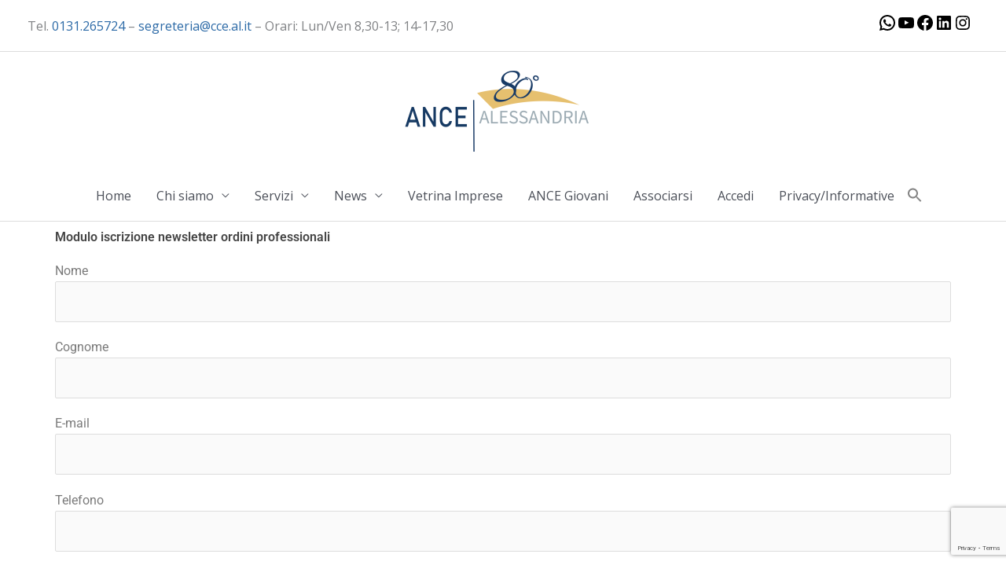

--- FILE ---
content_type: text/html; charset=utf-8
request_url: https://www.google.com/recaptcha/api2/anchor?ar=1&k=6Le3yEIjAAAAANcd0myEYfu8liRhQki3IPtI0n8y&co=aHR0cHM6Ly9hbmNlYWxlc3NhbmRyaWEuaXQ6NDQz&hl=en&v=PoyoqOPhxBO7pBk68S4YbpHZ&size=invisible&anchor-ms=20000&execute-ms=30000&cb=kkbkbmv2tyhg
body_size: 48519
content:
<!DOCTYPE HTML><html dir="ltr" lang="en"><head><meta http-equiv="Content-Type" content="text/html; charset=UTF-8">
<meta http-equiv="X-UA-Compatible" content="IE=edge">
<title>reCAPTCHA</title>
<style type="text/css">
/* cyrillic-ext */
@font-face {
  font-family: 'Roboto';
  font-style: normal;
  font-weight: 400;
  font-stretch: 100%;
  src: url(//fonts.gstatic.com/s/roboto/v48/KFO7CnqEu92Fr1ME7kSn66aGLdTylUAMa3GUBHMdazTgWw.woff2) format('woff2');
  unicode-range: U+0460-052F, U+1C80-1C8A, U+20B4, U+2DE0-2DFF, U+A640-A69F, U+FE2E-FE2F;
}
/* cyrillic */
@font-face {
  font-family: 'Roboto';
  font-style: normal;
  font-weight: 400;
  font-stretch: 100%;
  src: url(//fonts.gstatic.com/s/roboto/v48/KFO7CnqEu92Fr1ME7kSn66aGLdTylUAMa3iUBHMdazTgWw.woff2) format('woff2');
  unicode-range: U+0301, U+0400-045F, U+0490-0491, U+04B0-04B1, U+2116;
}
/* greek-ext */
@font-face {
  font-family: 'Roboto';
  font-style: normal;
  font-weight: 400;
  font-stretch: 100%;
  src: url(//fonts.gstatic.com/s/roboto/v48/KFO7CnqEu92Fr1ME7kSn66aGLdTylUAMa3CUBHMdazTgWw.woff2) format('woff2');
  unicode-range: U+1F00-1FFF;
}
/* greek */
@font-face {
  font-family: 'Roboto';
  font-style: normal;
  font-weight: 400;
  font-stretch: 100%;
  src: url(//fonts.gstatic.com/s/roboto/v48/KFO7CnqEu92Fr1ME7kSn66aGLdTylUAMa3-UBHMdazTgWw.woff2) format('woff2');
  unicode-range: U+0370-0377, U+037A-037F, U+0384-038A, U+038C, U+038E-03A1, U+03A3-03FF;
}
/* math */
@font-face {
  font-family: 'Roboto';
  font-style: normal;
  font-weight: 400;
  font-stretch: 100%;
  src: url(//fonts.gstatic.com/s/roboto/v48/KFO7CnqEu92Fr1ME7kSn66aGLdTylUAMawCUBHMdazTgWw.woff2) format('woff2');
  unicode-range: U+0302-0303, U+0305, U+0307-0308, U+0310, U+0312, U+0315, U+031A, U+0326-0327, U+032C, U+032F-0330, U+0332-0333, U+0338, U+033A, U+0346, U+034D, U+0391-03A1, U+03A3-03A9, U+03B1-03C9, U+03D1, U+03D5-03D6, U+03F0-03F1, U+03F4-03F5, U+2016-2017, U+2034-2038, U+203C, U+2040, U+2043, U+2047, U+2050, U+2057, U+205F, U+2070-2071, U+2074-208E, U+2090-209C, U+20D0-20DC, U+20E1, U+20E5-20EF, U+2100-2112, U+2114-2115, U+2117-2121, U+2123-214F, U+2190, U+2192, U+2194-21AE, U+21B0-21E5, U+21F1-21F2, U+21F4-2211, U+2213-2214, U+2216-22FF, U+2308-230B, U+2310, U+2319, U+231C-2321, U+2336-237A, U+237C, U+2395, U+239B-23B7, U+23D0, U+23DC-23E1, U+2474-2475, U+25AF, U+25B3, U+25B7, U+25BD, U+25C1, U+25CA, U+25CC, U+25FB, U+266D-266F, U+27C0-27FF, U+2900-2AFF, U+2B0E-2B11, U+2B30-2B4C, U+2BFE, U+3030, U+FF5B, U+FF5D, U+1D400-1D7FF, U+1EE00-1EEFF;
}
/* symbols */
@font-face {
  font-family: 'Roboto';
  font-style: normal;
  font-weight: 400;
  font-stretch: 100%;
  src: url(//fonts.gstatic.com/s/roboto/v48/KFO7CnqEu92Fr1ME7kSn66aGLdTylUAMaxKUBHMdazTgWw.woff2) format('woff2');
  unicode-range: U+0001-000C, U+000E-001F, U+007F-009F, U+20DD-20E0, U+20E2-20E4, U+2150-218F, U+2190, U+2192, U+2194-2199, U+21AF, U+21E6-21F0, U+21F3, U+2218-2219, U+2299, U+22C4-22C6, U+2300-243F, U+2440-244A, U+2460-24FF, U+25A0-27BF, U+2800-28FF, U+2921-2922, U+2981, U+29BF, U+29EB, U+2B00-2BFF, U+4DC0-4DFF, U+FFF9-FFFB, U+10140-1018E, U+10190-1019C, U+101A0, U+101D0-101FD, U+102E0-102FB, U+10E60-10E7E, U+1D2C0-1D2D3, U+1D2E0-1D37F, U+1F000-1F0FF, U+1F100-1F1AD, U+1F1E6-1F1FF, U+1F30D-1F30F, U+1F315, U+1F31C, U+1F31E, U+1F320-1F32C, U+1F336, U+1F378, U+1F37D, U+1F382, U+1F393-1F39F, U+1F3A7-1F3A8, U+1F3AC-1F3AF, U+1F3C2, U+1F3C4-1F3C6, U+1F3CA-1F3CE, U+1F3D4-1F3E0, U+1F3ED, U+1F3F1-1F3F3, U+1F3F5-1F3F7, U+1F408, U+1F415, U+1F41F, U+1F426, U+1F43F, U+1F441-1F442, U+1F444, U+1F446-1F449, U+1F44C-1F44E, U+1F453, U+1F46A, U+1F47D, U+1F4A3, U+1F4B0, U+1F4B3, U+1F4B9, U+1F4BB, U+1F4BF, U+1F4C8-1F4CB, U+1F4D6, U+1F4DA, U+1F4DF, U+1F4E3-1F4E6, U+1F4EA-1F4ED, U+1F4F7, U+1F4F9-1F4FB, U+1F4FD-1F4FE, U+1F503, U+1F507-1F50B, U+1F50D, U+1F512-1F513, U+1F53E-1F54A, U+1F54F-1F5FA, U+1F610, U+1F650-1F67F, U+1F687, U+1F68D, U+1F691, U+1F694, U+1F698, U+1F6AD, U+1F6B2, U+1F6B9-1F6BA, U+1F6BC, U+1F6C6-1F6CF, U+1F6D3-1F6D7, U+1F6E0-1F6EA, U+1F6F0-1F6F3, U+1F6F7-1F6FC, U+1F700-1F7FF, U+1F800-1F80B, U+1F810-1F847, U+1F850-1F859, U+1F860-1F887, U+1F890-1F8AD, U+1F8B0-1F8BB, U+1F8C0-1F8C1, U+1F900-1F90B, U+1F93B, U+1F946, U+1F984, U+1F996, U+1F9E9, U+1FA00-1FA6F, U+1FA70-1FA7C, U+1FA80-1FA89, U+1FA8F-1FAC6, U+1FACE-1FADC, U+1FADF-1FAE9, U+1FAF0-1FAF8, U+1FB00-1FBFF;
}
/* vietnamese */
@font-face {
  font-family: 'Roboto';
  font-style: normal;
  font-weight: 400;
  font-stretch: 100%;
  src: url(//fonts.gstatic.com/s/roboto/v48/KFO7CnqEu92Fr1ME7kSn66aGLdTylUAMa3OUBHMdazTgWw.woff2) format('woff2');
  unicode-range: U+0102-0103, U+0110-0111, U+0128-0129, U+0168-0169, U+01A0-01A1, U+01AF-01B0, U+0300-0301, U+0303-0304, U+0308-0309, U+0323, U+0329, U+1EA0-1EF9, U+20AB;
}
/* latin-ext */
@font-face {
  font-family: 'Roboto';
  font-style: normal;
  font-weight: 400;
  font-stretch: 100%;
  src: url(//fonts.gstatic.com/s/roboto/v48/KFO7CnqEu92Fr1ME7kSn66aGLdTylUAMa3KUBHMdazTgWw.woff2) format('woff2');
  unicode-range: U+0100-02BA, U+02BD-02C5, U+02C7-02CC, U+02CE-02D7, U+02DD-02FF, U+0304, U+0308, U+0329, U+1D00-1DBF, U+1E00-1E9F, U+1EF2-1EFF, U+2020, U+20A0-20AB, U+20AD-20C0, U+2113, U+2C60-2C7F, U+A720-A7FF;
}
/* latin */
@font-face {
  font-family: 'Roboto';
  font-style: normal;
  font-weight: 400;
  font-stretch: 100%;
  src: url(//fonts.gstatic.com/s/roboto/v48/KFO7CnqEu92Fr1ME7kSn66aGLdTylUAMa3yUBHMdazQ.woff2) format('woff2');
  unicode-range: U+0000-00FF, U+0131, U+0152-0153, U+02BB-02BC, U+02C6, U+02DA, U+02DC, U+0304, U+0308, U+0329, U+2000-206F, U+20AC, U+2122, U+2191, U+2193, U+2212, U+2215, U+FEFF, U+FFFD;
}
/* cyrillic-ext */
@font-face {
  font-family: 'Roboto';
  font-style: normal;
  font-weight: 500;
  font-stretch: 100%;
  src: url(//fonts.gstatic.com/s/roboto/v48/KFO7CnqEu92Fr1ME7kSn66aGLdTylUAMa3GUBHMdazTgWw.woff2) format('woff2');
  unicode-range: U+0460-052F, U+1C80-1C8A, U+20B4, U+2DE0-2DFF, U+A640-A69F, U+FE2E-FE2F;
}
/* cyrillic */
@font-face {
  font-family: 'Roboto';
  font-style: normal;
  font-weight: 500;
  font-stretch: 100%;
  src: url(//fonts.gstatic.com/s/roboto/v48/KFO7CnqEu92Fr1ME7kSn66aGLdTylUAMa3iUBHMdazTgWw.woff2) format('woff2');
  unicode-range: U+0301, U+0400-045F, U+0490-0491, U+04B0-04B1, U+2116;
}
/* greek-ext */
@font-face {
  font-family: 'Roboto';
  font-style: normal;
  font-weight: 500;
  font-stretch: 100%;
  src: url(//fonts.gstatic.com/s/roboto/v48/KFO7CnqEu92Fr1ME7kSn66aGLdTylUAMa3CUBHMdazTgWw.woff2) format('woff2');
  unicode-range: U+1F00-1FFF;
}
/* greek */
@font-face {
  font-family: 'Roboto';
  font-style: normal;
  font-weight: 500;
  font-stretch: 100%;
  src: url(//fonts.gstatic.com/s/roboto/v48/KFO7CnqEu92Fr1ME7kSn66aGLdTylUAMa3-UBHMdazTgWw.woff2) format('woff2');
  unicode-range: U+0370-0377, U+037A-037F, U+0384-038A, U+038C, U+038E-03A1, U+03A3-03FF;
}
/* math */
@font-face {
  font-family: 'Roboto';
  font-style: normal;
  font-weight: 500;
  font-stretch: 100%;
  src: url(//fonts.gstatic.com/s/roboto/v48/KFO7CnqEu92Fr1ME7kSn66aGLdTylUAMawCUBHMdazTgWw.woff2) format('woff2');
  unicode-range: U+0302-0303, U+0305, U+0307-0308, U+0310, U+0312, U+0315, U+031A, U+0326-0327, U+032C, U+032F-0330, U+0332-0333, U+0338, U+033A, U+0346, U+034D, U+0391-03A1, U+03A3-03A9, U+03B1-03C9, U+03D1, U+03D5-03D6, U+03F0-03F1, U+03F4-03F5, U+2016-2017, U+2034-2038, U+203C, U+2040, U+2043, U+2047, U+2050, U+2057, U+205F, U+2070-2071, U+2074-208E, U+2090-209C, U+20D0-20DC, U+20E1, U+20E5-20EF, U+2100-2112, U+2114-2115, U+2117-2121, U+2123-214F, U+2190, U+2192, U+2194-21AE, U+21B0-21E5, U+21F1-21F2, U+21F4-2211, U+2213-2214, U+2216-22FF, U+2308-230B, U+2310, U+2319, U+231C-2321, U+2336-237A, U+237C, U+2395, U+239B-23B7, U+23D0, U+23DC-23E1, U+2474-2475, U+25AF, U+25B3, U+25B7, U+25BD, U+25C1, U+25CA, U+25CC, U+25FB, U+266D-266F, U+27C0-27FF, U+2900-2AFF, U+2B0E-2B11, U+2B30-2B4C, U+2BFE, U+3030, U+FF5B, U+FF5D, U+1D400-1D7FF, U+1EE00-1EEFF;
}
/* symbols */
@font-face {
  font-family: 'Roboto';
  font-style: normal;
  font-weight: 500;
  font-stretch: 100%;
  src: url(//fonts.gstatic.com/s/roboto/v48/KFO7CnqEu92Fr1ME7kSn66aGLdTylUAMaxKUBHMdazTgWw.woff2) format('woff2');
  unicode-range: U+0001-000C, U+000E-001F, U+007F-009F, U+20DD-20E0, U+20E2-20E4, U+2150-218F, U+2190, U+2192, U+2194-2199, U+21AF, U+21E6-21F0, U+21F3, U+2218-2219, U+2299, U+22C4-22C6, U+2300-243F, U+2440-244A, U+2460-24FF, U+25A0-27BF, U+2800-28FF, U+2921-2922, U+2981, U+29BF, U+29EB, U+2B00-2BFF, U+4DC0-4DFF, U+FFF9-FFFB, U+10140-1018E, U+10190-1019C, U+101A0, U+101D0-101FD, U+102E0-102FB, U+10E60-10E7E, U+1D2C0-1D2D3, U+1D2E0-1D37F, U+1F000-1F0FF, U+1F100-1F1AD, U+1F1E6-1F1FF, U+1F30D-1F30F, U+1F315, U+1F31C, U+1F31E, U+1F320-1F32C, U+1F336, U+1F378, U+1F37D, U+1F382, U+1F393-1F39F, U+1F3A7-1F3A8, U+1F3AC-1F3AF, U+1F3C2, U+1F3C4-1F3C6, U+1F3CA-1F3CE, U+1F3D4-1F3E0, U+1F3ED, U+1F3F1-1F3F3, U+1F3F5-1F3F7, U+1F408, U+1F415, U+1F41F, U+1F426, U+1F43F, U+1F441-1F442, U+1F444, U+1F446-1F449, U+1F44C-1F44E, U+1F453, U+1F46A, U+1F47D, U+1F4A3, U+1F4B0, U+1F4B3, U+1F4B9, U+1F4BB, U+1F4BF, U+1F4C8-1F4CB, U+1F4D6, U+1F4DA, U+1F4DF, U+1F4E3-1F4E6, U+1F4EA-1F4ED, U+1F4F7, U+1F4F9-1F4FB, U+1F4FD-1F4FE, U+1F503, U+1F507-1F50B, U+1F50D, U+1F512-1F513, U+1F53E-1F54A, U+1F54F-1F5FA, U+1F610, U+1F650-1F67F, U+1F687, U+1F68D, U+1F691, U+1F694, U+1F698, U+1F6AD, U+1F6B2, U+1F6B9-1F6BA, U+1F6BC, U+1F6C6-1F6CF, U+1F6D3-1F6D7, U+1F6E0-1F6EA, U+1F6F0-1F6F3, U+1F6F7-1F6FC, U+1F700-1F7FF, U+1F800-1F80B, U+1F810-1F847, U+1F850-1F859, U+1F860-1F887, U+1F890-1F8AD, U+1F8B0-1F8BB, U+1F8C0-1F8C1, U+1F900-1F90B, U+1F93B, U+1F946, U+1F984, U+1F996, U+1F9E9, U+1FA00-1FA6F, U+1FA70-1FA7C, U+1FA80-1FA89, U+1FA8F-1FAC6, U+1FACE-1FADC, U+1FADF-1FAE9, U+1FAF0-1FAF8, U+1FB00-1FBFF;
}
/* vietnamese */
@font-face {
  font-family: 'Roboto';
  font-style: normal;
  font-weight: 500;
  font-stretch: 100%;
  src: url(//fonts.gstatic.com/s/roboto/v48/KFO7CnqEu92Fr1ME7kSn66aGLdTylUAMa3OUBHMdazTgWw.woff2) format('woff2');
  unicode-range: U+0102-0103, U+0110-0111, U+0128-0129, U+0168-0169, U+01A0-01A1, U+01AF-01B0, U+0300-0301, U+0303-0304, U+0308-0309, U+0323, U+0329, U+1EA0-1EF9, U+20AB;
}
/* latin-ext */
@font-face {
  font-family: 'Roboto';
  font-style: normal;
  font-weight: 500;
  font-stretch: 100%;
  src: url(//fonts.gstatic.com/s/roboto/v48/KFO7CnqEu92Fr1ME7kSn66aGLdTylUAMa3KUBHMdazTgWw.woff2) format('woff2');
  unicode-range: U+0100-02BA, U+02BD-02C5, U+02C7-02CC, U+02CE-02D7, U+02DD-02FF, U+0304, U+0308, U+0329, U+1D00-1DBF, U+1E00-1E9F, U+1EF2-1EFF, U+2020, U+20A0-20AB, U+20AD-20C0, U+2113, U+2C60-2C7F, U+A720-A7FF;
}
/* latin */
@font-face {
  font-family: 'Roboto';
  font-style: normal;
  font-weight: 500;
  font-stretch: 100%;
  src: url(//fonts.gstatic.com/s/roboto/v48/KFO7CnqEu92Fr1ME7kSn66aGLdTylUAMa3yUBHMdazQ.woff2) format('woff2');
  unicode-range: U+0000-00FF, U+0131, U+0152-0153, U+02BB-02BC, U+02C6, U+02DA, U+02DC, U+0304, U+0308, U+0329, U+2000-206F, U+20AC, U+2122, U+2191, U+2193, U+2212, U+2215, U+FEFF, U+FFFD;
}
/* cyrillic-ext */
@font-face {
  font-family: 'Roboto';
  font-style: normal;
  font-weight: 900;
  font-stretch: 100%;
  src: url(//fonts.gstatic.com/s/roboto/v48/KFO7CnqEu92Fr1ME7kSn66aGLdTylUAMa3GUBHMdazTgWw.woff2) format('woff2');
  unicode-range: U+0460-052F, U+1C80-1C8A, U+20B4, U+2DE0-2DFF, U+A640-A69F, U+FE2E-FE2F;
}
/* cyrillic */
@font-face {
  font-family: 'Roboto';
  font-style: normal;
  font-weight: 900;
  font-stretch: 100%;
  src: url(//fonts.gstatic.com/s/roboto/v48/KFO7CnqEu92Fr1ME7kSn66aGLdTylUAMa3iUBHMdazTgWw.woff2) format('woff2');
  unicode-range: U+0301, U+0400-045F, U+0490-0491, U+04B0-04B1, U+2116;
}
/* greek-ext */
@font-face {
  font-family: 'Roboto';
  font-style: normal;
  font-weight: 900;
  font-stretch: 100%;
  src: url(//fonts.gstatic.com/s/roboto/v48/KFO7CnqEu92Fr1ME7kSn66aGLdTylUAMa3CUBHMdazTgWw.woff2) format('woff2');
  unicode-range: U+1F00-1FFF;
}
/* greek */
@font-face {
  font-family: 'Roboto';
  font-style: normal;
  font-weight: 900;
  font-stretch: 100%;
  src: url(//fonts.gstatic.com/s/roboto/v48/KFO7CnqEu92Fr1ME7kSn66aGLdTylUAMa3-UBHMdazTgWw.woff2) format('woff2');
  unicode-range: U+0370-0377, U+037A-037F, U+0384-038A, U+038C, U+038E-03A1, U+03A3-03FF;
}
/* math */
@font-face {
  font-family: 'Roboto';
  font-style: normal;
  font-weight: 900;
  font-stretch: 100%;
  src: url(//fonts.gstatic.com/s/roboto/v48/KFO7CnqEu92Fr1ME7kSn66aGLdTylUAMawCUBHMdazTgWw.woff2) format('woff2');
  unicode-range: U+0302-0303, U+0305, U+0307-0308, U+0310, U+0312, U+0315, U+031A, U+0326-0327, U+032C, U+032F-0330, U+0332-0333, U+0338, U+033A, U+0346, U+034D, U+0391-03A1, U+03A3-03A9, U+03B1-03C9, U+03D1, U+03D5-03D6, U+03F0-03F1, U+03F4-03F5, U+2016-2017, U+2034-2038, U+203C, U+2040, U+2043, U+2047, U+2050, U+2057, U+205F, U+2070-2071, U+2074-208E, U+2090-209C, U+20D0-20DC, U+20E1, U+20E5-20EF, U+2100-2112, U+2114-2115, U+2117-2121, U+2123-214F, U+2190, U+2192, U+2194-21AE, U+21B0-21E5, U+21F1-21F2, U+21F4-2211, U+2213-2214, U+2216-22FF, U+2308-230B, U+2310, U+2319, U+231C-2321, U+2336-237A, U+237C, U+2395, U+239B-23B7, U+23D0, U+23DC-23E1, U+2474-2475, U+25AF, U+25B3, U+25B7, U+25BD, U+25C1, U+25CA, U+25CC, U+25FB, U+266D-266F, U+27C0-27FF, U+2900-2AFF, U+2B0E-2B11, U+2B30-2B4C, U+2BFE, U+3030, U+FF5B, U+FF5D, U+1D400-1D7FF, U+1EE00-1EEFF;
}
/* symbols */
@font-face {
  font-family: 'Roboto';
  font-style: normal;
  font-weight: 900;
  font-stretch: 100%;
  src: url(//fonts.gstatic.com/s/roboto/v48/KFO7CnqEu92Fr1ME7kSn66aGLdTylUAMaxKUBHMdazTgWw.woff2) format('woff2');
  unicode-range: U+0001-000C, U+000E-001F, U+007F-009F, U+20DD-20E0, U+20E2-20E4, U+2150-218F, U+2190, U+2192, U+2194-2199, U+21AF, U+21E6-21F0, U+21F3, U+2218-2219, U+2299, U+22C4-22C6, U+2300-243F, U+2440-244A, U+2460-24FF, U+25A0-27BF, U+2800-28FF, U+2921-2922, U+2981, U+29BF, U+29EB, U+2B00-2BFF, U+4DC0-4DFF, U+FFF9-FFFB, U+10140-1018E, U+10190-1019C, U+101A0, U+101D0-101FD, U+102E0-102FB, U+10E60-10E7E, U+1D2C0-1D2D3, U+1D2E0-1D37F, U+1F000-1F0FF, U+1F100-1F1AD, U+1F1E6-1F1FF, U+1F30D-1F30F, U+1F315, U+1F31C, U+1F31E, U+1F320-1F32C, U+1F336, U+1F378, U+1F37D, U+1F382, U+1F393-1F39F, U+1F3A7-1F3A8, U+1F3AC-1F3AF, U+1F3C2, U+1F3C4-1F3C6, U+1F3CA-1F3CE, U+1F3D4-1F3E0, U+1F3ED, U+1F3F1-1F3F3, U+1F3F5-1F3F7, U+1F408, U+1F415, U+1F41F, U+1F426, U+1F43F, U+1F441-1F442, U+1F444, U+1F446-1F449, U+1F44C-1F44E, U+1F453, U+1F46A, U+1F47D, U+1F4A3, U+1F4B0, U+1F4B3, U+1F4B9, U+1F4BB, U+1F4BF, U+1F4C8-1F4CB, U+1F4D6, U+1F4DA, U+1F4DF, U+1F4E3-1F4E6, U+1F4EA-1F4ED, U+1F4F7, U+1F4F9-1F4FB, U+1F4FD-1F4FE, U+1F503, U+1F507-1F50B, U+1F50D, U+1F512-1F513, U+1F53E-1F54A, U+1F54F-1F5FA, U+1F610, U+1F650-1F67F, U+1F687, U+1F68D, U+1F691, U+1F694, U+1F698, U+1F6AD, U+1F6B2, U+1F6B9-1F6BA, U+1F6BC, U+1F6C6-1F6CF, U+1F6D3-1F6D7, U+1F6E0-1F6EA, U+1F6F0-1F6F3, U+1F6F7-1F6FC, U+1F700-1F7FF, U+1F800-1F80B, U+1F810-1F847, U+1F850-1F859, U+1F860-1F887, U+1F890-1F8AD, U+1F8B0-1F8BB, U+1F8C0-1F8C1, U+1F900-1F90B, U+1F93B, U+1F946, U+1F984, U+1F996, U+1F9E9, U+1FA00-1FA6F, U+1FA70-1FA7C, U+1FA80-1FA89, U+1FA8F-1FAC6, U+1FACE-1FADC, U+1FADF-1FAE9, U+1FAF0-1FAF8, U+1FB00-1FBFF;
}
/* vietnamese */
@font-face {
  font-family: 'Roboto';
  font-style: normal;
  font-weight: 900;
  font-stretch: 100%;
  src: url(//fonts.gstatic.com/s/roboto/v48/KFO7CnqEu92Fr1ME7kSn66aGLdTylUAMa3OUBHMdazTgWw.woff2) format('woff2');
  unicode-range: U+0102-0103, U+0110-0111, U+0128-0129, U+0168-0169, U+01A0-01A1, U+01AF-01B0, U+0300-0301, U+0303-0304, U+0308-0309, U+0323, U+0329, U+1EA0-1EF9, U+20AB;
}
/* latin-ext */
@font-face {
  font-family: 'Roboto';
  font-style: normal;
  font-weight: 900;
  font-stretch: 100%;
  src: url(//fonts.gstatic.com/s/roboto/v48/KFO7CnqEu92Fr1ME7kSn66aGLdTylUAMa3KUBHMdazTgWw.woff2) format('woff2');
  unicode-range: U+0100-02BA, U+02BD-02C5, U+02C7-02CC, U+02CE-02D7, U+02DD-02FF, U+0304, U+0308, U+0329, U+1D00-1DBF, U+1E00-1E9F, U+1EF2-1EFF, U+2020, U+20A0-20AB, U+20AD-20C0, U+2113, U+2C60-2C7F, U+A720-A7FF;
}
/* latin */
@font-face {
  font-family: 'Roboto';
  font-style: normal;
  font-weight: 900;
  font-stretch: 100%;
  src: url(//fonts.gstatic.com/s/roboto/v48/KFO7CnqEu92Fr1ME7kSn66aGLdTylUAMa3yUBHMdazQ.woff2) format('woff2');
  unicode-range: U+0000-00FF, U+0131, U+0152-0153, U+02BB-02BC, U+02C6, U+02DA, U+02DC, U+0304, U+0308, U+0329, U+2000-206F, U+20AC, U+2122, U+2191, U+2193, U+2212, U+2215, U+FEFF, U+FFFD;
}

</style>
<link rel="stylesheet" type="text/css" href="https://www.gstatic.com/recaptcha/releases/PoyoqOPhxBO7pBk68S4YbpHZ/styles__ltr.css">
<script nonce="YXBgYyb33XpTASzpCfS5eA" type="text/javascript">window['__recaptcha_api'] = 'https://www.google.com/recaptcha/api2/';</script>
<script type="text/javascript" src="https://www.gstatic.com/recaptcha/releases/PoyoqOPhxBO7pBk68S4YbpHZ/recaptcha__en.js" nonce="YXBgYyb33XpTASzpCfS5eA">
      
    </script></head>
<body><div id="rc-anchor-alert" class="rc-anchor-alert"></div>
<input type="hidden" id="recaptcha-token" value="[base64]">
<script type="text/javascript" nonce="YXBgYyb33XpTASzpCfS5eA">
      recaptcha.anchor.Main.init("[\x22ainput\x22,[\x22bgdata\x22,\x22\x22,\[base64]/[base64]/UltIKytdPWE6KGE8MjA0OD9SW0grK109YT4+NnwxOTI6KChhJjY0NTEyKT09NTUyOTYmJnErMTxoLmxlbmd0aCYmKGguY2hhckNvZGVBdChxKzEpJjY0NTEyKT09NTYzMjA/[base64]/MjU1OlI/[base64]/[base64]/[base64]/[base64]/[base64]/[base64]/[base64]/[base64]/[base64]/[base64]\x22,\[base64]\\u003d\\u003d\x22,\x22DSPCpkMPwpbCj8KHdsKCIG7ChcKGwp48w4PDmzRLwr5CIgbCtnPCgDZHwrsBwrxdw7xHYHPCrcKgw6MZXgxsbW4AbmNrdsOEdwISw5Ntw4/CucO9wqlyAGNXw6MHLBhfwovDq8OiHVTCgWlQCsKycnBoccOJw4TDmcOswoIpFMKMeFwjFsK8QsOfwogZasKbRxzCo8KdwrTDqsOgJ8O5Qj7Dm8Kmw4fCsSXDscKzw4dhw4o9wrvDmsKfw70tLD8uaMKfw54Hw6/ClAMDwpQ4Q8Ofw78YwqwUPMOUWcKRw6bDoMKWS8KMwrABw5nDkcK9MjAjL8K5EzjCj8O8wr5fw55Fwq4ewq7DrsOJe8KXw5DCn8Kxwq0xZ3TDkcKNw4bCgcKMFAtGw7DDocKfB0HCrMODwrzDvcOpw4rCqMOuw40xw6/[base64]/DjcO9wrwSXwLDhhwUC8OwSsOUw78TwrrCk8OxK8ORw7XDq2bDsTfCmFbCtGrDhMKSBEbDqQpnNWrChsOnwprDl8Klwq/CuMOnwprDkChteCxpwpvDrxlMSWoSCVspUsOdwpbClREowo/Dnz1lwopHRMKiJMOrwqXCncO5RgnDm8KtEVI6wr3DicOHYQkFw49DWcOqwp3DkcODwqc7w6Zrw5/Cl8KzMMO0K1sYLcOkwo4ZwrDCucKYXMOXwrfDiXzDtsK7acKyUcK0w45bw4XDhQ56w5LDnsO/w5fDklHCjsO3dsK6MG9UMxUvZxNFw5toc8K0MMO2w4DCncORw7PDqw7DrsKuAlLCsELCtsO+wrR0Gxwwwr10w5NSw43CscO0w7rDu8KZccOIE3UXw4gQwrZYwrQNw7/DisOLbRzCjcK3fmnCqzbDswrDl8O1wqLCsMOJQcKyR8Olw78pP8OqG8KAw4MSbmbDo1zDn8Ojw53DoGICN8KOw7wGQ3YTXzMTw6HCq1jCgkgwPlDDqULCj8KXw6HDhcOGw6/Cm3hlwrTDmkHDocOXw7TDvnV3w7VYIsOaw6LCl0kgwqXDtMKKw6VzwofDrnrDtk3DuEjCisOfwo/DhyTDlMKEcMO6WCvDnsO0XcK5M1tIZsKARcOVw5rDpsKNa8KMwonDpcK7UcOnw41lw4LDm8Kow7NoH0rCkMO2w7ZkWMOMdXbDqcO3LwbCsAMITcOqFkbDpw4YO8OQCcOoZ8KCBkYUZD8nw4/DklovwqU0EMOMw6PCq8ODw41dw7xDwo/CkcOSJMOFw6lDRgTDjcOVJsO0wrscw4oqwpfCssOAwogJwovDtMKrw5VZw7/DkcKZwqjCpsKWw5l/cXvDusOKOMOLwozDmAVlwonDtXpVw5wkw604AsK6w5Auw7Ahw5PDjjtNwqTCssOzTyHCsTkCFQ9Uw45tHcKKZiAlw655w6DDhsONDcK9EMKjYRDDtsKcXx7Cn8KqCH4wMsO7w5PDhzTDiy9jEsKRQGzCucKWXBs4bMOpw7bDvMO+Igt/wqzDtzLDt8KgwrbCnMORw4M5wo3Clj97w5cNwr9lwocLQh7CmcKtwrkcwpRRImtTw50bMcOnw4/DtwQIKcOFf8K+HsKAw43Dr8O8PMK6AsKDw6vCvgHDhFPDohTCmsKCwo/[base64]/Cggc7ZMK7MRNoXFbCnMOuDz8ew4PDv8KIOsKTw5/[base64]/Cp8KzIMK0LiLCrcKswo0xDMOFw4PDmgYcwoUiO8OXbMOjw5bDi8O4HcKgwqhyIcOpHsO/[base64]/bkTDu8Kwbk7DmMKEwq9ZAml9EMOkAMK/OT9SG27DtW/Cmgkww4vDosKewoV+eTjCs0hsHMK/w5TCkRnChUDCqMKsXMKMwpgzMMKoI3J7w65HLMOLDzc+wrfDsnYuIzt2w5HCvUR/wpthw7gve1ksS8Kvw6d4wp1tT8KNw540HsKoKMKSHS/DqMOcRw1hw6jCgMO/XBAHFRjDpMO0w5JDNjN/w7I6wqjChMKLMcOkw7gXwpfClHzDo8KZw4HDvMOVV8OmGsOTw6rDgcK/asKCc8K2wobDqRLDhj7CgWJbKynDj8OCwqvDkBzCiMO7wrRfw6XCiUQhw4rDmgQvdcK4fHzDrEfDsTrCkBbCjsKmw5ECRsKxe8OIA8KlIcOvw5/CiMKZw7x9w5Vmw4BaDUHDoEfCg8K5bcO3w68xw5LDmn7DjMKXAk47EMOINcKuC1LCssOnGxsPOcO3wqcNInHDhQoUwrkFKMKDMm10w5rDu13ClcOzwqNGTMOOw6/DiF80w69qVcOXEhTCs0vDungYSz/[base64]/[base64]/DisO0wpMtVn/DqMOpTi5Tw7cbw6Yawq7Dh8KrUllQwpLCncOvw7ZDFSHDucKow6bDhk1Dw5TCksKDNzUyYsODSMKyw57DugPClcOJw5vDssO1IMOefcK8EMOyw4/[base64]/[base64]/Cs2pwQcO7wqvCrW/[base64]/CqsKMw55LYnnCvMOpwoBjR8KHV1pLd8K5eS5Kw4cgFsKrHARqUcK7woZEC8K+ainCkUglwqdfwpfDksOzw7jCq3fClcK7EMK/wrHCs8KSYzfDlMKawpvDkzHDtGETw7zDoy0sw5tATgvCrcKkw4bDoA3CpTbChcKQwo0cw7gywrhHwpQ+w4HCgys7LMOQKMOBw47CuTtdw49Twr50JsOEwp7CsDLDhMKtFsOWIMKuwr3CjgrDjAB8w4/CkcOqw7lawpdaw7bCqMOVWAHDnm5cH0/CvzrCgwvDqh5oOVjCmMKAKFZewqbCmF3DiMO6KcKVMkVbc8KYRcK+woTCnGjDlsKFCsOQwqDCocOLw5QbBkjClsKBw4d9w7/DlsOHKcKNWcKuwrPDtMOhw44PWsO2R8K1UsOdwrwww7RQaERzeD3CqcKjVHHDsMOEwo94w6/DncKvbHLCvAouwqHCk10nPmpcNMKLPsOGS3Edw4XCrFhXw6vDhARdI8OXTw/[base64]/Chj3DvWzCpcOiw5NeZHwtw6ZhA8KlaWILwowrCsKLwqrCrntpHcKrWcOwWsO+DsOpa3TDgwXClcKKZ8KvIhFow4JfKjjCs8K6w61tWcKcacO8w5nDkFPCtCLCqgVaLcKBOsKIwpvDs3/CmxdSdTzDrQM1w7kSw7xgw7fCqFjDm8OfJznDlsOLwp9rH8Kyw7fDpUXCvMOUwpU4w5Ead8KcI8O6GcKFeMKRNMOvdgzCmkXCgsK/w4/DnyPCpxN7w4EvG0TDrMKzw5rDvcO7SmnDqh3DjsKOw47Dg1dLBMKzwrV5w73DmAXDsMKqw7pIwptoKGzDszZ/SDnDssKiFMK+B8ORwoDDoAZ1YcOOwp50w5bCrUNkXsORwr4swr3Cg8K9w7V5wpw6OCphwpgoFC7CkcK7woExw6HDqk8EwrBARg9lA03CsHg+wrLDu8OMNcKNecOKDzTDv8KlwrTCs8O7w5Ufw5saAn/CoSLCkE5kwrXCiTgEA2TCrm48V0ApwpPCjsOsw6ddw6rDlsO3VcKaQ8K2DcKoPENGwoLCggjCnk/Cpx/[base64]/[base64]/[base64]/CqMOKwozDjcK7wqx1w79OZmhqwrglMMOgN8O/wqMrw4rClMO8w5kQDBvCgMOew4vChQzDm8O+HsKRw5/CksOzw6zDsMKvw6rDjBo8I1sSEcOyKwLCviDCtnkxREATecOww7XDsMKxWcKww5YvUMK5OsKAw6MmwqIuP8K/[base64]/Co8KbbgnDvsOuX8O2worCiUB8CcKZw6M9DMOIw7tDacKvAcKZUUduwrPDg8OawozCl3UBwqBVwrPCvTHDssKoSXBDw6ltw49mD2jDu8ODJVLCsGg4woYBwqg7YsO0Tgwdw4zCh8KKGMKdw7hSw5JLUTkmQC3Ds3cBKMOObxHDtsOITsKdehI7M8ODSsOmw7/[base64]/[base64]/[base64]/Cm8Kpe8KDHh7CicOoNydEXCQhw4E1X8KPw5rCscKCwp17fcKjJ2I4wrPCgjlzZMKvwqHDhGF7fHRxwqjDo8KaKcK2w5HDplMmRsKmaQ/DtBLCmB0Cw4srTMOURMO7wrrCm2LDjgoATcOyw7N+QMOHwrvDn8KCwo06LU0dw5PCpcOMZyZOZAfCgxUHZsOmcMKFJlxxw6nCpl7DssKMRcK2XMOmNMKKaMK4GMK0w6BLwo44fTjDrFgCbX3CkSDDuDwnwrccNxhzYzM6HyrCjsOOT8O/[base64]/[base64]/CiF0GwqEjwqLDuzpTND3CjXbCj8KGwqxqw6VDQMKvw4rDnCDDjMKXwpoEw6TDr8OIwrPChR7DicO2w7c4SMK3XBPCjMKUw7RfVTtRwp8uZcOKwqrCmlfDkMOUw6DCsBfCm8O6cgzDnm/CuhrCmBViOMKhRMKrbMKkDsKcwpxIYcK0Z2NLwqhxAcKrw7TDjU4CEyVReEIww6jDrsK3w5oeZ8OvIzsQLhR+d8OuK2tedR1lUxoNwqcwW8OXw7IvwqbDqMOuwqJlVS9KO8Krw6d6wqbDkMOjQ8O7HsOgw5/Cl8KELlgawqrChMKCP8KRbsKlwrbCg8O5w6JvDVsxccOUdQR3e3Bxw7/[base64]/CqsOuRcKgw4ocwopkwqjClMKOFX1uLjd5wpLDisKbw7UZwobCoHrCrxwuMV/CisKHRi/DtsKQGmjCrcKbXXfChzrDusOkIA/CtAHDgcKTwoktcsO7IH9Kw6YJwrfCk8K1w6pCXRlyw53CucKbPcOnwr/Du8OVw79SwpwUNRppBCPDoMKgaUTDnMOAw4zCrHjCpw/ChMKKJMOFw6FYwqvDrVxsJSAmw6PCqxXDpMK2w6HCgkYnwps4wqZvQsOiwobDssO3FcKTwr5nw6lew6QNWWVRMC/CvHvDsUnDp8O7McKzKSQVw69pDMKwaTNiwr3Du8KKcDHCssKNGz51E8KDS8OeGU7DtEMYw61HCVjDjCk1EVvCgMK3I8OYw4LCgWMuw5Vcw5gSwqDCuj4EwoLCrMOTw7B5wqLDosKdw7AdVcOMwprDoR8ySsKHGMOjLDgKw4d0VRrDvcKQfsK/w4wNOsKNcSTDlgrDscOlwonCucKUw6R+DMKsQsKGwpHDtMKYwq1zw5PDuibChsKjwrg3fSRKY0oIwojCmMKUa8ObesKgOzHDnyXCqMKGw4Y9wqkAKMOuVEg9w4XCkcO2YC1lKjvCqcKIS2DDu2oSZcOEIMOeXV45w5/DrMO3wrbDvWk/[base64]/CjSjCv8OEVCzDm2sfFiwVS8O1LsKRBwrDmwgFw5cgCnfDlsO1w4rDlsO7OgAAw7nDvk1PSxDCp8K+wqjCtsOFw5zDpsKQw7/DmMOLwq1Yaz7Ds8K6aEscKsK/[base64]/wp3Dn2nDhFobwpLDvcK0w5LCkMO2S8OSwoDDosOgwrJ+T8K1dCtaw5XCisKOwp/CjnZNIBQhAcK/KT3Ci8KJYXzDmMKawqvCocKew4bDsMOIF8O/[base64]/w4XDgcKdW8OEMcOjP8Kew5DCumnDmC/DucKgSsKMwqRDwrfCjz1ddUHDgRTDpFFNcVptwp/DtFfCk8O9axfCu8KiJMK5TsKnK0vCi8KnwqbDlcKyCSDCqEPDrys+wp/[base64]/QMOLw6/CrsOgw7QZb8OZw6DCsyrDojzDrFlkw4txSAU/w5trwrMnw78uFsKrcDHDi8O6QQ7DlDPClwvDvcKmZCYswr3CtMKVTx7Dh8KdasKrwpAuYMOXw48/[base64]/[base64]/Dq8OORDUXw4MKw4fDl8KVJcOKwpoGw7LDjMOGBWRaVcK7NMK7wo7CmVzDu8Kvw6rCssKsGMOAwo/Ch8KSSx/[base64]/JjvCkiDCjA0ZD8ObLBDDixTDilHDtMKifcK/d1nDlsOQDHoIc8KRbn/[base64]/DrH5pZ0jDusK1w7bCizXDusOVRcOOdMOBeQbCtcKywpzDqMKXwq/DqsK4cxTDgS87wr0QV8OmGMOrSQbCmRsmeT48wrLCjmsofjZaU8OqLsK5wqADwrxtTcKtJ2zDmkrDtcK4QEzDnhZeGsKLw4XCtlTDoMOxw7h9ciXCpMOUwrLDrnIgw5nDpH7Dk8K7w5rCiCDCh2TDkMKfwoprOMOMAcK/w7tiRUjCkEkwSsO5wrUywoTDgnvDlFrDv8Oewo7CiHPCqMK8w7LDmcKkZUNgPcKowq/[base64]/wqJ7w7fDn8OWXC87wpZow53Dq8KhMcKuw7h9w4suI8KUwrcuwoDDrCJSOjtGwpwiw5HDlcK6wq/Clm53wrBvw4PDgEzDhMOHwptDbsOxKmXCqnciL0LDvMOOCMKXw6NZXEDCqwg1bMOlw7vDv8KNw5fCssOEwrvChMObdQvCoMKhLsKnwrTCoUVxNcOvwpnCrcKpwr7DoXXDlsOTTw1IQsKbJsKeCghUUsOaJDnCrcKtIiA9w5sfI3Z7wo/CnsOxw4DDt8ObbD9ZwowMwrckw4HDrC8swoc2wrnCv8OOV8KYw5fClHTCssKHHx8mVMKJw6nCh1oERT/[base64]/[base64]/ClhcfwrTCuHdGfsOfwog2XF3DrMKxW3vDsMOecMKTG8OqHsKqY1bDu8O/wqTCt8KZw4HDoQwbw602w7Vfw4IlEMKWw6QMHlrDl8OdeFzDuQYLK182EyzCocKRwp/CgcKnwrPCpmnChiZBEmzCpExyTsKOwoTCicKewpvDm8OpCMOUf3jCgsOgwo9awpVXIMO5CcO3FMKlwqllPQFQScK9WsOuwonCt2tRBXvDv8KeCSRlBMKpRcOdUxJtOMOZwqxrwrEVCXfCljARwpnDtS5ITTFBw6/CisKPwpYGLGvDvMOcwotmTxdxw58Nwo9fE8KMTw7CjMOTw4HCuzomFMOmwqknw4o3dMKNPcOywrFgDEIBAcKawrDCiinCpCJgwo1yw7LCocKSw7pGaVbDukV3w4oIwp3Do8K/al4xw67Cn0sWWzE0w6bCncKZR8KVwpXDhsOQwozCrMK7w6AbwopMHgB9FsO/wp7DvxcRw4bDpMKHQcKow4TCgcKkwojDq8OQwpPDlMKlwr/CnxDCj2bCpcK6w5xcdsOow4UODlzCjlUTBDvDgsOtasKQcsO5w7TDpglkRcOsJ3jDh8OvRcOQwq80wotSwqYkJ8KlwqAMR8OtbmhQwpVww4jDoxPDrm0TMVvCv2vCrDNgw44zwr/CkGQ6w53DhcKqwoUeDnjDgnDDtsOwAVLDuMOSwrQ5H8OBwpLDgBExw5EBwrzDicOhw5Qfwoxlfk7DkBQBw5A6wpbCjcOZCEnCm2tfGh/Cq8OjwrUHw5XCv1/DsMOHw7HCvcKFHxgfwrNfw7MCH8O4H8Kew7fCpcO/wpXCv8OWw4EOLh/CsmkScHZpw6Z7FsKUw5hPwqJiwo3DpMOuSsOoHXbCtkPDhAbCgMOHe08+w7LCtMKVeEbDumoVwrXCqsKXw7HDqUsJwr80HXfCqsOmwoJVwoxNwp02w7PCsmjDhcKRfnvCgzIgC27Dh8Oew5/CvcKyaXh+w5zDicOTwrNnw48Yw5dGOyDDtkjDm8KLwp3DrMK1w54Ww5zCnm7CpQhgw5vClMKMV15Aw5EQw7fCiFYLdMKeCsOMf8O2ZMOswpHDtXjDqMONw73DhVQVF8KAJMOkAHbDlRtRXMKQTMKew6XDgn1CegTDl8Kvwo/DucKvwpw6EQPDoinDn15RM004wrZKHsObw5PDncKBwpvCpMOsw5PCkcKrFcKNwrFJMMKafw9HThrCuMKQw4F/wo0ewrdyQ8Oqwq/CjAkCw795bnVIw6tqwr1oXcKMdsOowp7Ck8ODw7IOw4PCvsOWw6nDtsOzUGrDpznDp01gYGwhDFvCvMOjRsKyRMKcJMOCOcOBd8OSGMKuw4vDlBB2Q8KQYnw2w7vCmQXDk8OOwr/CuifDphs7w6c4wqbCuxYiwpjCqcOkwo7DoXvDgVjDnBDCukkww5/CnXIRGcKxdwrDksOmLMKjw6jCrRI5Q8KEGmTCukLCkyw/w5NEw6HCsh3DtHvDnXbCnm5RTMOWKMKlZcOAR3nCi8ORwopCwpzDvcOswpDCsMOewqvCncKvwpTDssOpw5tXfw1QZlPDvcONDD8rwpscw4xxwq3Cnw/Du8O6KlfDsj/[base64]/DvSnCjDfDmcKwGXDCsxtPBE7Dh8OTwrzCocO/TcOaF11Qwrs1w5zCiMKsw4fCrjFbWV9lRTFUw5tFwqIvw5EGdMKzwox7wpYzwofDnMO/QsKeRB9ORyTCi8Ofw4UJLMKmwr8IasOuwrlBJcOkEcO5X8ONDsO4wobCnybDusK/cUtUScOjw6x9woXCsWJ4b8KqwrQYG1nCggIJPAIeGBjCisKZwrnCkyDCo8KXw5s3w70uwpg2I8OxwrkIw5M5w4TCjU1QL8O2w4cCw4t/w6vCgkIaD1TCjcOsSR0dw7DClMO2woLDiSzDp8KoaUIpYRAqwromw4HDhhnCpyxkw7Y3Ci7CvcK5NMOufcKFw6PDosKpwoXDgTPDlkBKw5zDqsOMw7hAb8K5axXDtsOHDHvDkQF4w4x4woQ5Lz3Cs1ZWw4TCuMOpwoQlw4V5wqPCox8yGsKUwqd/wp5gwoBjVBLDlRvDhCcQwqDDmMKvw6fCpCATwp9rLB/[base64]/CpMOsw5JTScOoEsKrLMKdw64iw69fwr0uw4Zlw7oFwoRwKGJGKcK4w70OwprCjzc2EgIow4PCgkgBw4U1w5wQwpHCs8Oow7nCkQhLw5oSdMOyMcOQd8KAWMKyYUXChyNHVjwPwpTCoMK4JMOoEgPClMKsA8O/wrF+wpnCjy7CmsOgwpHCsjbCt8KUwqbCjkTDvUDCs8O7w77DqcKcOsO/[base64]/Cj8K9GMKeAcKiA8O4w78aScOuw6cuwq1WwqVPCknCh8K2HsO8VgzCn8KVwqfCg3kLwo4ZPm8iwrrDtCDCmcKnwopAwrdmSX3CucKkPsOobgd3HMOow6PDjTzDvA/CocKbVsK0w6ZEw6/Cpw4Ow5U6wrnDlsObZ2Ukw7FNGsKMLsOrPy1/w6zDq8Ksei92wofChEYuwoxoN8OjwqIawpgTw6wZG8KxwqYsw6IGe1BncMOXwp0dwp3Dl1kmbmTDpSNYwqvDi8K3w6w6wq3CpkEtf8KwS8Ode34wwr4JwonClsO3YcOMw5czw7RXJMKmw4U2HgxcLcKaNsKPw6/Dr8K3HsOaQD/DpEllFSsKA1hzwoTDssO8N8OdZsOyw7rDqCbCmFTCkBhHwoRsw6jCuj8CI019UcO9C0Fgw5bClFrCscKrw5R1wpLCn8KSwpPCtMOPw64ewoDDt1tKw6/DnsK/w5DCh8Kpw4XDk2BTwohzw4nDisOowo7Dl1nCicOow7RFEiUeGgXDp3FDIhTDuAXDlSdEcsKUwpTDv2/Clm5EMMOCw5lNDMKzIQfCsMKfwq5zIcK+GSPCrsOnwoXDmsOcwqrCvzLCmnU6VxUPw5rDi8O9UMK7c0t5NcO7wrd1w7rDrcKJwozCsMKWwoXDlMK1LVnCi1xcw6p5w4rDssOePS3CoDl/[base64]/wqrDnCw3wrgOVDxkV8O9wq9XMMKLMzoUwoDCo8K1wpQ8wrhfw5MfC8ONw7LCucOSYsOVRnIXwpPCm8OSwozDthjCn13DucKYU8KLBjcswpHCj8K9wrlzDEVPw63DoFPCi8OrdcKJwoxmfD/DpxTCtmRWwqBMBTJlwqB5wrnDvMKHP1nCt0bCgcOKZD/CrAnDpsO9wpFnwo3DlcOMGn3DjW0QLwLDgcO8wr/[base64]/QUomwo1zcsKCwrnDkMOPOznDj8KXw5BGDwzClCM3wp5ZwrpYFcK3wrvCoBU6ZsOJw5UVwpnDlDDCmcO+SsK9O8KJWVfDmjrCpcOIw5DDlg9qWcKOw4bChcOaSXfDqsOJwrovwqHCicOCPMOCwr/CkMKHw7/CiMKQw5zCk8OnSsOVw6vCpUM7GRDCjsKRw7LDgMOvVxAbO8KKeGJ/[base64]/[base64]/[base64]/[base64]/Cm0HCtGXCkiTCmQcEwrtgGsKDwqYwcBoaNAY5w6A/[base64]/[base64]/CsONLsKMwq9pGcOEwobCljM3J0Urwo0sw5PDucOQwovCi8KadhluZsOWw745wqPCh1l5VsKbwoHCqcOTNytGNMOfw5hUwqHCqcKTCwTCmB/CmMK2w6Bcw4rDrcK/XMK/[base64]/SwtKw4QhwoLDi8OFw4JkAzPDlsOPOMK6IMKXVjkCVSY4IMOtw4wfIinCg8KCecKlX8OrwprDm8OYw7dRMcKvVsKDA0IRRsK/ZcOHKMKiwrg/KcOXwpLDosO1L33DqGXDjMKPScKdwrZCwrXDnsOWw7rDvsKEF27CucK6IXfCh8KNw7zCj8OHWkbCvcO2QcKCwrYsw7nCgMK/T0XCqXt4R8KCwoHCol/[base64]/[base64]/[base64]/DtcOKL8O2dG8KCizCtcOLKWTCqmHCg1XDsnxzwp7Dq8KyScOUw7rCgsOnw7XCgRc5w7PCh3XDpibCnl5Ow4Iawq/DksOdw7fCqMOcOcKRw5LDpcOLwoTDuWRiYDTCtcKhSMKWwoonXiVsw4ltUmnDlsOHw67Dq8OZN0PClR3Dn2/[base64]/NSAtG8KJwpXCqMKdwrHCuGLDn8OTCcONw4bCq8KrRsKkJcKAw5N8K3YWw4TCkkXCjcOpQ1PDq3XCtGIDw5vDqixqJ8KFwpLDsmDCoxduw7ggwrDChWnCihvDrXrCtcKSBcOrw4USeMOuBQvDvMO2w67DoigxPMOXwqHDnHzCiWpLN8KDM0nDsMKVbz7CkG/[base64]/CmBgRw5ouX8OHw6xLFm/[base64]/Du8O5WcKpw793w6LChcORwoMDw7ZbZm4Pw7fCs8KNC8OUwp4bwpXDqXvDlBPCvMK8w7/Du8O7esKYwqU7wrbCrcO1wrJFwrfDnQLCszvDvWobworCgXXCsTZ3YMKuQsKnw4VTw4vDk8OfQMKhAHp9acORw6/DtcOkw4vCrcKew5fDmsK2GcKAUQXCpl7DqMObwpnCkcOAw77Dm8KhHMO4w5MJU0phMVjDt8O4LMO9wp98w6Faw6rDncKMwrQHwqTDg8KDc8OHw58yw4c+EMOnbh/CvWrClH5Uw7LCncK5FC7CplIXK2PClcKOScOKwplAw7XDk8OwJhlmLcOBHVhsS8K9X1fDlBlHwoXChXhqwrjCtBvCojAEwpkkwqvDtcOzwrvClQ5+UMOORMK2bQhzZxbDrDjCm8KrwqrDmjJaw6/DiMKuLcOFN8OuecK/wrnCuVnDlcOEw4dWw490w4jCqyXCuWA1FcOzw5vCn8KjwqMuScOGwo7CpsOsDzXDoUXDtT/Cg2cMdlLDmsOLwokLKWPDhE4vPFAMwqFDw5nCjRRYQ8Ogwr96Q8KbRGdwwqA+d8OKw7tEwoILYk5KEcOCwpNRJ0jCsMK+V8Kxw4UgXsODwoIObzTDtF3CkwLDswrDh0pfw6MsTcOxwro+w44JOljCjcO/E8KNw4XDv2fDkEFew5TDqWLDmHHCpMK/[base64]/[base64]/DgjvCiMKFcsO5w6xOw4QCB1Rdw7Vbw7ZuAcOxOcOuEhU4wrDCp8OWw5PCscOJN8Krw7DDkMOgG8KEHmrCo3TDpDPCs0nDlcOjwqDCl8OGw4jCkwcePCB2U8K/w67DthBawpdrdgrDtD3DtsO/wq/DkgfDlF3Cl8Kpw7/DmcKZw57DiCB7D8OnSsOpEjbDig3Dn2LDkMOkRTXCtlx4wqxIw67CrcK/[base64]/CpgrCsMONCMKPw6zCvcOmwqRVw43CqUbCusOgw6zCvmfDtsKOwoN5w4TDrjpJw7tyLmvDu8KEwoHCgSkOUcK/WcOtAkBjLWDDicKDw4TCo8OrwrRJwqnDucOJChYZwqXCkUbCmMKBw7AIH8Kjwq/DmsKLMkDDh8KPSjbCozUhw6PDiC0ew6Zswppxw4kyw43CnMOuFcKrw4FqQihmUMOUw4pjwqUwQWZzIB3CkUrCoGApw7DDoxE0DkMVwo9ywpLDrsK5IMKIw4vCk8KNKcODbcOqwosKw53CuG1/w51XwpZfTcOTw5LCgMK4QVvDvsOQwoFVF8ORwoPCpcKQJMOMwqxtSzPDjkYhw4zCojrDiMOMDsOKLgZ2w6HCngBjwq5kU8KDME3Ct8Kkw70gwqjCvsKaS8Oew7sxHMKkCsO/w5EAw4Zcw4fCr8OMwqciw7LCn8KGwqrDo8KbG8O1w4lXTl9pbcKpUyTClmLCpRDDuMKedUwNwoN6wrEvw5DCkQxrw6XCv8Oiwot6H8O9wp3DgTQNwrZBZkLCpmYsw4BmJx9Yc3PDunFNCRlDwpJEwrZPw6fDnMOVw4/DlF7CnB8kw6fCjXRoV0HCgsOSTUUow69DHxTCksOnw5XDqn3CjMOdw7Fww53Ct8OVScKBwroyw53DgcKXWsKLOcOcw6DCuxPDk8OCdcKJwo9Iw6pETsOyw7E7w6YRwrHDlyLDtEzDi1tCRsKgEcOYEsKswq8Eb3RVF8KqMXfDqgZOO8K/[base64]/DsxwRKcKaN8OYwo7DnBFxH8OMwqR0OhjCoMKfwqrDosO3Um1Gwp7Ctn/[base64]/Nx1ew6lIH8KbUsKdw4XCm1nCgzfClgzDkcOww47DnMKUfMONOsOyw6VOwr4ZEEtSZMOACsOCwroLX3JBMUoHTsKsE1leShDDv8K3wo0swrY4CzHDhMOudMO/IMK3w6fDp8KzIy90w4DCrxVMwrFkUMKOD8KRw5zChFPClsK1UsO7wpwZfhHDsMKbw75Lw4VHw5PCssOWEMKHaiwMRMK/[base64]/DmjnCiTJBI8OQw5YdIR4EWMOyI8K5PCrDhQXCgkEhw5fCkSN1w4vDuV1rw6HDlUkibyRqB3jCvcKyND1PIcKiWgIuwpt2HHE8QlEiMyA7wrDChsKkwoXDrS3DiQdvwqE0w5fCvWzCjsO9w70sJAsKY8Opw5rDjFpHw7bCmcK/YGjDqsO4EcKIwoYUwqnDon8cZykuOWXCuEwrNsOJw5A8w6x0w5pwwqnCssOLwpooVVFIGcKLw6R0XMKUVcOQCB/DmEU3w5PCn1LDpcK1V2TDvMOowp/DrHg/wo/CjcK/[base64]/FF4/wq7Dm8OQVsK4w4zDoSYRYXHCj3UiwpB0w5fCrUxdFDBAwoDCtg8YdzgZC8O6WcOfw7s8worDsh3DuUBtw5DDiRMLw6bChCc4CcOZwpl6w6LDmcOSw6zCt8KOE8Oaw5jDl2Ujw69VwpRIUMKBEsK8woQyUsOvwog4w5AxasOJwocYOmzDi8Oywo15w4U8HsOlBMO4w6/DicO9eSogeSHDrV/CvHPDisOgQMOnwrvDrMOEFi5cBD/Cglk4VgAjAcKCw7RrwrITcjAHHsOvw5wLVcOTw4wqH8K5woN6w7PCpXzCpwhgSMKkwqLDpMOjw4jCo8Olwr3DqsKaw7/[base64]/DrsO3wrEqccKvMxPCh8KMFcKTccOXwrPCkwjDt8KPSMKKWHUJw7DCqsKTw4gvXcKIw5HCgQDDncK+PcKew4JEw7LCr8O8wpPCmi0aw7Mmw4vDicOSOcKow6TCl8KKT8KbGDp/wrdXw4wDw6PDqzTCt8O3BDIWwrfDhMKaUwY/wpTCjsOpw7wEwpnDnsOYw53Doid8fQvCjDMdw6rDgsO8F23CvcOQesOuBcK8w67CnkxLwpPDglVzOBjDs8OyMz1LZygAwoJfw4IpAsKmTcOlcwsWQ1bDucKzeSkiwo8Pw61pE8OUDlIxwpbDiBRAw7jCoH9awrXDtMKGYgN6d0wEYSE9woXCu8KkwpUew6zDpknDm8O/NcKaKErDp8KDdMONwpPChxnDsMOtTsK3aUTCpznDmsO9JDHCuAjDvcKRXsOtEE8IbGEULizCg8OQw50qwp0hYilvwqTCmcKEw6nCsMKSw5XCsnI4O8OML1jDkQhcw6HCkMOBV8OgwrLDpA7DicK2wqRnBMKNwqjDsMK6bCgPc8KFw6/Co1ojYlg0w7PDjMKNw70zcTXClMKqw6nDvcKuwo7ChTBbw5Bmw7TDlhHDjMOiRFNYJEk1w6leWcKbw5ttOljDscKVw4PDugs8W8KOKsKDw6cOw7htI8KrMR3DpBAxIsOIw4gDw44WRkw7woRNTg7CqhjDoMOBw4JNK8O/K1jDqcOpwonCkyLCs8OWw7bCiMOwAcOZGU3DrsKPwqLCmxUpRmXDmUDCnyDDocKWW1VRccKKOsOxGGs/Rhtxw60daCPCnXZTBWcHD8O1WmHCtcOjwoXDpgQJAMOPZ3nCpRbDsMK/[base64]/[base64]/Cn0XDpA\\u003d\\u003d\x22],null,[\x22conf\x22,null,\x226Le3yEIjAAAAANcd0myEYfu8liRhQki3IPtI0n8y\x22,0,null,null,null,1,[21,125,63,73,95,87,41,43,42,83,102,105,109,121],[1017145,594],0,null,null,null,null,0,null,0,null,700,1,null,0,\x22CvYBEg8I8ajhFRgAOgZUOU5CNWISDwjmjuIVGAA6BlFCb29IYxIPCPeI5jcYADoGb2lsZURkEg8I8M3jFRgBOgZmSVZJaGISDwjiyqA3GAE6BmdMTkNIYxIPCN6/tzcYADoGZWF6dTZkEg8I2NKBMhgAOgZBcTc3dmYSDgi45ZQyGAE6BVFCT0QwEg8I0tuVNxgAOgZmZmFXQWUSDwiV2JQyGAA6BlBxNjBuZBIPCMXziDcYADoGYVhvaWFjEg8IjcqGMhgBOgZPd040dGYSDgiK/Yg3GAA6BU1mSUk0GhkIAxIVHRTwl+M3Dv++pQYZxJ0JGZzijAIZ\x22,0,1,null,null,1,null,0,0,null,null,null,0],\x22https://ancealessandria.it:443\x22,null,[3,1,1],null,null,null,1,3600,[\x22https://www.google.com/intl/en/policies/privacy/\x22,\x22https://www.google.com/intl/en/policies/terms/\x22],\x22KV0F5e+tPxU5fPJ1BFRuzVuV5SrNTRdMg1M452mgaDI\\u003d\x22,1,0,null,1,1768544088642,0,0,[111,198,158,72],null,[100,243,11,166,77],\x22RC-lYcJTWUdDKVtfg\x22,null,null,null,null,null,\x220dAFcWeA7Zk912PDQhA41W4hCApuA2b5duwb14MNxB262vUSpoYdKpej79EIafG87H4vQCNT0DFT1AcMs5XHAMEaUYY7fvlXFUJA\x22,1768626888687]");
    </script></body></html>